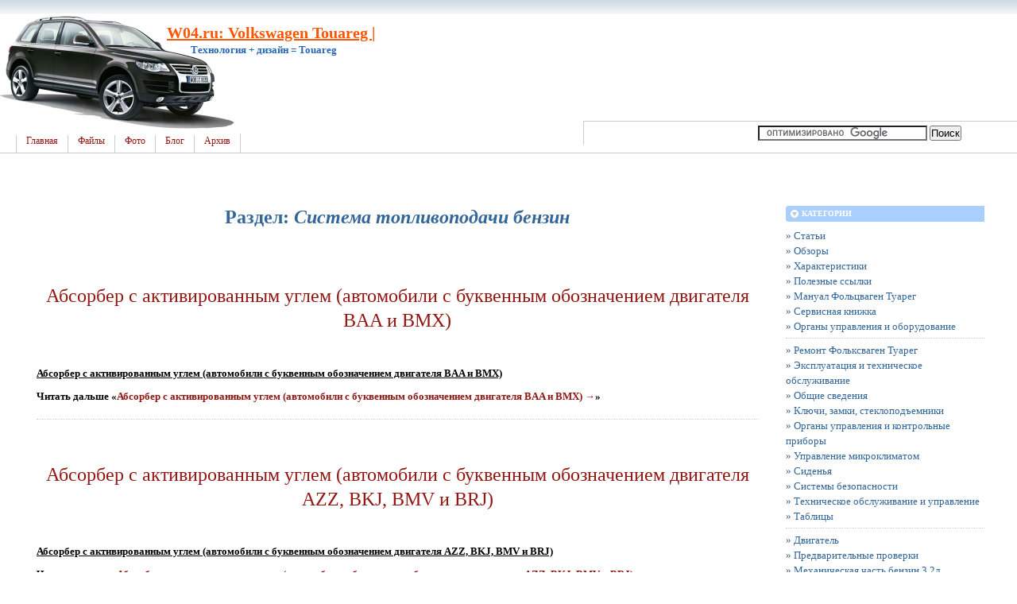

--- FILE ---
content_type: text/html; charset=UTF-8
request_url: http://w04.ru/remont-fol-ksvagen-tuareg/dvigatel/sistema-toplivopodachi-benzin/
body_size: 5692
content:
<!DOCTYPE html PUBLIC "-//W3C//DTD XHTML 1.0 Transitional//EN"
    "https://www.w3.org/TR/xhtml1/DTD/xhtml1-transitional.dtd">
<html xmlns="https://www.w3.org/1999/xhtml" id="sixapart-standard">
<head>
    <meta http-equiv="Content-Type" content="text/html; charset=UTF-8" />
    <meta name="keywords" content="Система топливоподачи бензинФольцваген Туарег - архив " />
    <meta name="description" content="Раздел сайта: Система топливоподачи бензин" />
    <link rel="stylesheet" href="http://w04.ru/styles.css" type="text/css" />
    <link rel="start" href="http://w04.ru/" title="Home" />
    <link rel="alternate" type="application/atom+xml" title="Recent Entries" href="http://w04.ru/atom.xml" />
    <script type="text/javascript" src="http://w04.ru/mt.js"></script>
    <!-- Yandex.Metrika counter --> <script type="text/javascript" > (function(m,e,t,r,i,k,a){m[i]=m[i]||function(){(m[i].a=m[i].a||[]).push(arguments)}; m[i].l=1*new Date();k=e.createElement(t),a=e.getElementsByTagName(t)[0],k.async=1,k.src=r,a.parentNode.insertBefore(k,a)}) (window, document, "script", "https://mc.yandex.ru/metrika/tag.js", "ym"); ym(55608529, "init", { clickmap:true, trackLinks:true, accurateTrackBounce:true }); </script> <noscript><div><img src="https://mc.yandex.ru/watch/55608529" style="position:absolute; left:-9999px;" alt="" /></div></noscript> <!-- /Yandex.Metrika counter -->
    <script type="text/javascript">new Image().src = "https://counter.yadro.ru/hit?r" + escape(document.referrer) + ((typeof(screen)=="undefined")?"" : ";s"+screen.width+"*"+screen.height+"*" + (screen.colorDepth?screen.colorDepth:screen.pixelDepth)) + ";u"+escape(document.URL) + ";" +Math.random();</script>
    
    <script type="text/javascript">
    var adminurl = 'http://w04.ru/cgi-bin/mt/' + 'mt.cgi';
    var blog_id = '13';
    var page_id = '';
    </script>
<title>W04.ru: Volkswagen Touareg |: Архив Система топливоподачи бензин</title>
<div id="AADIV101"></div><script src="https://w04.ru/adadmin/ser.php?t=AADIV101&f=101">/*W04 0*0 head*/</script>
</head>
<body id="professional-website" class="mt-archive-listing mt-category-archive layout-wtt">
<div class="widget-content21">W04.ru: Volkswagen Touareg |</div>
<div class="widget-content22">Технология + дизайн = Touareg</div>

<table width="100%"><tr><td valign="top" align="right" class="widget-content3"></td></tr></table>
<table width="100%" class="menu-navigation"><tr><td class="widget-content2">
<table width="440" height="175" align="left"><tr><td valign="bottom"><div id="main-navigation"><div id="main-navigation-inner"><ul>
  <li class="first"><a href="http://w04.ru/">Главная</a></li>
  <li class=""><a href="http://w04.ru/files.html">Файлы</a></li>
  <li class=""><a href="http://w04.ru/foto.html">Фото</a></li>
  <li class=""><a href="http://w04.ru/blog.html" target="_blank">Блог</a></li>
  <li class="last"><a href="http://w04.ru/archives.html" target="_blank">Архив</a></li>
</ul>





</div></div></td></tr></table>
</td> 
<td><table width="100%"><tr><td valign="middle" align="center" height="125" width="100%"><div id="AADIV106"></div><script src="https://w04.ru/adadmin/ser.php?t=AADIV106&f=106">/*W04 468*60 up*/</script></td></tr>
<tr><td class="menu-navigation2" width="100%"><table align="center" width="100%"><tr>
<td align="right" width="80%">
<div class="widget-search widget">
<form action="https://claw.ru/search.html" id="cse-search-box"> <div> <input type="hidden" name="cx" value="partner-pub-4531601484983953:2448125622" /> <input type="hidden" name="cof" value="FORID:10" /> <input type="hidden" name="ie" value="UTF-8" /> <input type="text" name="q" size="25" /> <input type="submit" name="sa" value="&#x041f;&#x043e;&#x0438;&#x0441;&#x043a;" /> </div></form><script type="text/javascript" src="https://www.google.ru/coop/cse/brand?form=cse-search-box&amp;lang=ru"></script>
</div>
</td>
</tr></table>
</td></tr></table></td></tr></table>

<br />
<div id="content"><div id="content-inner">
<table align="center" width="96%" border="0px"><tr><td valign="top" width="100%" class="menu-navigation4">        
<table align="center"><tr><td>
<div id="AADIV107"></div><script src="https://w04.ru/adadmin/ser.php?t=AADIV107&f=107">/*W04 728*15 up*/</script><br /> 
<div id="AADIV109"></div><script src="https://w04.ru/adadmin/ser.php?t=AADIV109&f=109">/*W04 728*90 up*/</script> 
</td></tr></table>
<div id="alpha"><div id="alpha-inner">
 
<h1 id="page-title" class="archive-title">

    
Раздел: <em>Система топливоподачи бензин</em>
    
    

</h1>
<br /><br />


<div id="entry-3982" class="entry-asset asset hentry">
    <div class="asset-header">
        <h2 class="asset-name entry-title"><a href="http://w04.ru/remont-fol-ksvagen-tuareg/dvigatel/absorber-s-aktivirovannim-uglem-avtomobili-s-bukvennim-oboznacheniem-dvigatelja-baa-i-bmx.html" rel="bookmark">Абсорбер с активированным углем (автомобили с буквенным обозначением двигателя BAA и BMX)</a></h2>
        <br /><!-- EntryMetadata -->
    </div>
    <div class="asset-content entry-content">

        <div class="asset-body">
            <strong><u>Абсорбер с активированным углем (автомобили с буквенным обозначением двигателя BAA и BMX)</u></strong>
        </div>



        <div class="asset-more-link">
            Читать дальше «<a href="http://w04.ru/remont-fol-ksvagen-tuareg/dvigatel/absorber-s-aktivirovannim-uglem-avtomobili-s-bukvennim-oboznacheniem-dvigatelja-baa-i-bmx.html#more" rel="bookmark">Абсорбер с активированным углем (автомобили с буквенным обозначением двигателя BAA и BMX) &rarr;</a>»
        </div>

    </div>
    <div class="asset-footer"></div>
</div>
<br/>
 
<div id="entry-3981" class="entry-asset asset hentry">
    <div class="asset-header">
        <h2 class="asset-name entry-title"><a href="http://w04.ru/remont-fol-ksvagen-tuareg/dvigatel/absorber-s-aktivirovannim-uglem-avtomobili-s-bukvennim-oboznacheniem-dvigatelja-azz-bkj-bmv-i-brj.html" rel="bookmark">Абсорбер с активированным углем (автомобили с буквенным обозначением двигателя AZZ, BKJ, BMV и BRJ)</a></h2>
        <br /><!-- EntryMetadata -->
    </div>
    <div class="asset-content entry-content">

        <div class="asset-body">
            <strong><u>Абсорбер с активированным углем (автомобили с буквенным обозначением двигателя AZZ, BKJ, BMV и BRJ)</u></strong>
        </div>



        <div class="asset-more-link">
            Читать дальше «<a href="http://w04.ru/remont-fol-ksvagen-tuareg/dvigatel/absorber-s-aktivirovannim-uglem-avtomobili-s-bukvennim-oboznacheniem-dvigatelja-azz-bkj-bmv-i-brj.html#more" rel="bookmark">Абсорбер с активированным углем (автомобили с буквенным обозначением двигателя AZZ, BKJ, BMV и BRJ) &rarr;</a>»
        </div>

    </div>
    <div class="asset-footer"></div>
</div>
<br/>
 
<div id="entry-3980" class="entry-asset asset hentry">
    <div class="asset-header">
        <h2 class="asset-name entry-title"><a href="http://w04.ru/remont-fol-ksvagen-tuareg/dvigatel/elektronnoe-regulirovanie-moschnosti-dvigatelja-elektronnij-privod-akseleratora.html" rel="bookmark">Электронное регулирование мощности двигателя (электронный привод акселератора)</a></h2>
        <br /><!-- EntryMetadata -->
    </div>
    <div class="asset-content entry-content">

        <div class="asset-body">
            <strong><u>Электронное регулирование мощности двигателя (электронный привод акселератора)</u></strong>
        </div>



        <div class="asset-more-link">
            Читать дальше «<a href="http://w04.ru/remont-fol-ksvagen-tuareg/dvigatel/elektronnoe-regulirovanie-moschnosti-dvigatelja-elektronnij-privod-akseleratora.html#more" rel="bookmark">Электронное регулирование мощности двигателя (электронный привод акселератора) &rarr;</a>»
        </div>

    </div>
    <div class="asset-footer"></div>
</div>
<br/>
 
<div id="entry-3979" class="entry-asset asset hentry">
    <div class="asset-header">
        <h2 class="asset-name entry-title"><a href="http://w04.ru/remont-fol-ksvagen-tuareg/dvigatel/proverka-elektropitanija-nasosov.html" rel="bookmark">Проверка электропитания насосов</a></h2>
        <br /><!-- EntryMetadata -->
    </div>
    <div class="asset-content entry-content">

        <div class="asset-body">
            <strong><u>Проверка электропитания насосов</u></strong>
        </div>



        <div class="asset-more-link">
            Читать дальше «<a href="http://w04.ru/remont-fol-ksvagen-tuareg/dvigatel/proverka-elektropitanija-nasosov.html#more" rel="bookmark">Проверка электропитания насосов &rarr;</a>»
        </div>

    </div>
    <div class="asset-footer"></div>
</div>
<br/>
 
<div id="entry-3978" class="entry-asset asset hentry">
    <div class="asset-header">
        <h2 class="asset-name entry-title"><a href="http://w04.ru/remont-fol-ksvagen-tuareg/dvigatel/snjatie-i-ustanovka-modulja-podachi-topliva-datchika-urovnja-topliva-i-ezhekcionnix-nasosov.html" rel="bookmark">Снятие и установка модуля подачи топлива, датчика уровня топлива и эжекционных насосов</a></h2>
        <br /><!-- EntryMetadata -->
    </div>
    <div class="asset-content entry-content">

        <div class="asset-body">
            <strong><u>Снятие и установка модуля подачи топлива, датчика уровня топлива и эжекционных насосов</u></strong>
        </div>



        <div class="asset-more-link">
            Читать дальше «<a href="http://w04.ru/remont-fol-ksvagen-tuareg/dvigatel/snjatie-i-ustanovka-modulja-podachi-topliva-datchika-urovnja-topliva-i-ezhekcionnix-nasosov.html#more" rel="bookmark">Снятие и установка модуля подачи топлива, датчика уровня топлива и эжекционных насосов &rarr;</a>»
        </div>

    </div>
    <div class="asset-footer"></div>
</div>
<br/>
 
<div id="entry-3977" class="entry-asset asset hentry">
    <div class="asset-header">
        <h2 class="asset-name entry-title"><a href="http://w04.ru/remont-fol-ksvagen-tuareg/dvigatel/otkachka-topliva-iz-baka.html" rel="bookmark">Откачка топлива из бака</a></h2>
        <br /><!-- EntryMetadata -->
    </div>
    <div class="asset-content entry-content">

        <div class="asset-body">
            <strong><u>Откачка топлива из бака</u></strong>
        </div>



        <div class="asset-more-link">
            Читать дальше «<a href="http://w04.ru/remont-fol-ksvagen-tuareg/dvigatel/otkachka-topliva-iz-baka.html#more" rel="bookmark">Откачка топлива из бака &rarr;</a>»
        </div>

    </div>
    <div class="asset-footer"></div>
</div>
<br/>
 
<div id="entry-3976" class="entry-asset asset hentry">
    <div class="asset-header">
        <h2 class="asset-name entry-title"><a href="http://w04.ru/remont-fol-ksvagen-tuareg/dvigatel/zamena-toplivnogo-fil-tra.html" rel="bookmark">Замена топливного фильтра</a></h2>
        <br /><!-- EntryMetadata -->
    </div>
    <div class="asset-content entry-content">

        <div class="asset-body">
            <strong><u>Замена топливного фильтра</u></strong>
        </div>



        <div class="asset-more-link">
            Читать дальше «<a href="http://w04.ru/remont-fol-ksvagen-tuareg/dvigatel/zamena-toplivnogo-fil-tra.html#more" rel="bookmark">Замена топливного фильтра &rarr;</a>»
        </div>

    </div>
    <div class="asset-footer"></div>
</div>
<br/>
 
<div id="entry-3975" class="entry-asset asset hentry">
    <div class="asset-header">
        <h2 class="asset-name entry-title"><a href="http://w04.ru/remont-fol-ksvagen-tuareg/dvigatel/sistema-toplivopodachi-benzinovie-dvigateli.html" rel="bookmark">Система топливоподачи (бензиновые двигатели)</a></h2>
        <br /><!-- EntryMetadata -->
    </div>
    <div class="asset-content entry-content">

        <div class="asset-body">
            <strong><u>Система топливоподачи (бензиновые двигатели)</u></strong>
        </div>



        <div class="asset-more-link">
            Читать дальше «<a href="http://w04.ru/remont-fol-ksvagen-tuareg/dvigatel/sistema-toplivopodachi-benzinovie-dvigateli.html#more" rel="bookmark">Система топливоподачи (бензиновые двигатели) &rarr;</a>»
        </div>

    </div>
    <div class="asset-footer"></div>
</div>
<br/>
<span class="current_page">1</span><br /><br /><div class="menu-navigation"></div><br />

<div class="content-nav">
    
    <a href="http://w04.ru/remont-fol-ksvagen-tuareg/dvigatel/sistema-smazki-dizel/">&laquo; Система смазки дизель</a> |
    
    <a href="http://w04.ru/">Главная страница</a> |
    <a href="http://w04.ru/archives.html">Архивы</a>
    
    | <a href="http://w04.ru/remont-fol-ksvagen-tuareg/dvigatel/snjatie-i-ustanovka-podramnika/">Снятие и установка подрамника &raquo;</a>
    
</div>
</div>
                    </div>
</td><td valign="top">                       
<div class="widget-content"><table width="250px" align="center"><tr><td width="250px">
<div id="AADIV104"></div><script src="https://w04.ru/adadmin/ser.php?t=AADIV104&f=104">/*W04 300*250 up*/</script>
</td></tr></table></div><div class="widget-archive widget-archive-category widget"> 
<h3 class="widget-header">Категории</h3> <div class="widget-content"> 
<div class="cat-item"><ul>
<li><a href="http://w04.ru/stat-i/">» Статьи</a></li>
    
<li><a href="http://w04.ru/obzori/">» Обзоры</a></li>
    
<li><a href="http://w04.ru/xarakteristiki/">» Характеристики</a></li>
    
<li><a href="http://w04.ru/poleznie-ssilki/">» Полезные ссылки</a></li>
    
<li><a href="http://w04.ru/manual-fol-cvagen-tuareg/">» Мануал Фольцваген Туарег</a></li>

<li><a href="http://w04.ru/manual-fol-cvagen-tuareg/servisnaja-knizhka/">» Сервисная книжка</a></li>
    
<li><a href="http://w04.ru/manual-fol-cvagen-tuareg/organi-upravlenija-i-oborudovanie/">» Органы управления и оборудование</a></li>
<div class="asset-footer1"></div>        
<li><a href="http://w04.ru/remont-fol-ksvagen-tuareg/">» Ремонт Фольксваген Туарег</a></li>

<li><a href="http://w04.ru/remont-fol-ksvagen-tuareg/ekspluatacija-i-texnicheskoe-obsluzhivanie-avtomobilja/">» Эксплуатация и техническое обслуживание</a></li>

<li><a href="http://w04.ru/remont-fol-ksvagen-tuareg/ekspluatacija-i-texnicheskoe-obsluzhivanie-avtomobilja/obschie-svedenija/">» Общие сведения</a></li>
    
<li><a href="http://w04.ru/remont-fol-ksvagen-tuareg/ekspluatacija-i-texnicheskoe-obsluzhivanie-avtomobilja/kljuchi-zamki-steklopod-emniki/">» Ключи, замки, стеклоподъемники</a></li>
    
<li><a href="http://w04.ru/remont-fol-ksvagen-tuareg/ekspluatacija-i-texnicheskoe-obsluzhivanie-avtomobilja/organi-upravlenija-i-kontrol-nie-pribori/">» Органы управления и контрольные приборы</a></li>
    
<li><a href="http://w04.ru/remont-fol-ksvagen-tuareg/ekspluatacija-i-texnicheskoe-obsluzhivanie-avtomobilja/upravlenie-mikroklimatom/">» Управление микроклиматом</a></li>
    
<li><a href="http://w04.ru/remont-fol-ksvagen-tuareg/ekspluatacija-i-texnicheskoe-obsluzhivanie-avtomobilja/siden-ja/">» Сиденья</a></li>
    
<li><a href="http://w04.ru/remont-fol-ksvagen-tuareg/ekspluatacija-i-texnicheskoe-obsluzhivanie-avtomobilja/sistemi-bezopasnosti/">» Системы безопасности</a></li>
    
<li><a href="http://w04.ru/remont-fol-ksvagen-tuareg/ekspluatacija-i-texnicheskoe-obsluzhivanie-avtomobilja/texnicheskoe-obsluzhivanie-i-upravlenie/">» Техническое обслуживание и управление</a></li>
    
<li><a href="http://w04.ru/remont-fol-ksvagen-tuareg/ekspluatacija-i-texnicheskoe-obsluzhivanie-avtomobilja/tablici/">» Таблицы</a></li>
<div class="asset-footer1"></div>        
<li><a href="http://w04.ru/remont-fol-ksvagen-tuareg/dvigatel/">» Двигатель</a></li>

<li><a href="http://w04.ru/remont-fol-ksvagen-tuareg/dvigatel/predvaritel-nie-proverki/">» Предварительные проверки</a></li>
    
<li><a href="http://w04.ru/remont-fol-ksvagen-tuareg/dvigatel/mexanicheskaja-chast--benzin-32l/">» Механическая часть бензин 3.2л</a></li>
    
<li><a href="http://w04.ru/remont-fol-ksvagen-tuareg/dvigatel/mexanicheskaja-chast--benzin-42l/">» Механическая часть бензин 4.2л</a></li>
    
<li><a href="http://w04.ru/remont-fol-ksvagen-tuareg/dvigatel/mexanicheskaja-chast--dizel--50l/">» Механическая часть дизель 5.0л</a></li>
    
<li><a href="http://w04.ru/remont-fol-ksvagen-tuareg/dvigatel/snjatie-i-ustanovka-podramnika/">» Снятие и установка подрамника</a></li>
    
<li><a href="http://w04.ru/remont-fol-ksvagen-tuareg/dvigatel/sistema-nadduva-dizel/">» Система наддува дизель</a></li>
    
<li><a href="http://w04.ru/remont-fol-ksvagen-tuareg/dvigatel/sistema-oxlazhdenija-benzin/">» Система охлаждения бензин</a></li>
    
<li><a href="http://w04.ru/remont-fol-ksvagen-tuareg/dvigatel/sistema-oxlazhdenija-dizel/">» Система охлаждения дизель</a></li>
    
<li><a href="http://w04.ru/remont-fol-ksvagen-tuareg/dvigatel/sistema-smazki-benzin/">» Система смазки бензин</a></li>
    
<li><a href="http://w04.ru/remont-fol-ksvagen-tuareg/dvigatel/sistema-smazki-dizel/">» Система смазки дизель</a></li>
    
<li><a href="http://w04.ru/remont-fol-ksvagen-tuareg/dvigatel/sistema-vpriska-benzin/">» Система впрыска бензин</a></li>
    
<li><a href="http://w04.ru/remont-fol-ksvagen-tuareg/dvigatel/sistema-vpriska-dizel/">» Система впрыска дизель</a></li>
    
<li><a href="http://w04.ru/remont-fol-ksvagen-tuareg/dvigatel/sistema-vipuska-otrabotavshix-gazov/">» Система выпуска отработавших газов</a></li>
    
<li><a href="http://w04.ru/remont-fol-ksvagen-tuareg/dvigatel/sistema-toplivopodachi-benzin/">» Система топливоподачи бензин</a></li>
    
<li><a href="http://w04.ru/remont-fol-ksvagen-tuareg/dvigatel/tablici-1/">» Таблицы</a></li>
<div class="asset-footer1"></div>        
<li><a href="http://w04.ru/remont-fol-ksvagen-tuareg/transmissija/">» Трансмиссия</a></li>

<li><a href="http://w04.ru/remont-fol-ksvagen-tuareg/transmissija/6-stupenchataja-akp-09d/">» 6-ступенчатая АКП 09D</a></li>
    
<li><a href="http://w04.ru/remont-fol-ksvagen-tuareg/transmissija/proverka-gidrotransformatora/">» РКП, АКП, гидротрансформатор</a></li>
    
<li><a href="http://w04.ru/remont-fol-ksvagen-tuareg/transmissija/mkp-08d-i-razdatochnaja-korobka-e473/">» МКП 08D и раздаточная коробка Е473 </a></li>
    
<li><a href="http://w04.ru/remont-fol-ksvagen-tuareg/transmissija/kardannij-val/">» Карданный вал</a></li>
    
<li><a href="http://w04.ru/remont-fol-ksvagen-tuareg/transmissija/privodnoj-mexanizm/">» Приводной механизм</a></li>
    
<li><a href="http://w04.ru/remont-fol-ksvagen-tuareg/transmissija/tablici-2/">» Таблицы</a></li>
<div class="asset-footer1"></div>        
<li><a href="http://w04.ru/remont-fol-ksvagen-tuareg/xodovaja-chast/">» Ходовая часть</a></li>

<li><a href="http://w04.ru/remont-fol-ksvagen-tuareg/xodovaja-chast/kolesa-i-shini/">» Колеса и шины</a></li>
    
<li><a href="http://w04.ru/remont-fol-ksvagen-tuareg/xodovaja-chast/perednjaja-podveska/">» Передняя подвеска</a></li>
    
<li><a href="http://w04.ru/remont-fol-ksvagen-tuareg/xodovaja-chast/zadnjaja-podveska/">» Задняя подвеска</a></li>
<div class="asset-footer1"></div>        
<li><a href="http://w04.ru/remont-fol-ksvagen-tuareg/rulevoj-mexanizm/">» Рулевой механизм</a></li>
    
<li><a href="http://w04.ru/remont-fol-ksvagen-tuareg/tormoznaja-sistema/">» Тормозная система</a></li>
    
<li><a href="http://w04.ru/remont-fol-ksvagen-tuareg/bortovoe-elektrooborudovanie/">» Бортовое электрооборудование</a></li>

<li><a href="http://w04.ru/remont-fol-ksvagen-tuareg/bortovoe-elektrooborudovanie/generator-i-starter/">» Генератор и стартер</a></li>
    
<li><a href="http://w04.ru/remont-fol-ksvagen-tuareg/bortovoe-elektrooborudovanie/obschie-svedenija-2/">» Общие сведения</a></li>
    
<li><a href="http://w04.ru/remont-fol-ksvagen-tuareg/bortovoe-elektrooborudovanie/kombinacija-priborov/">» Комбинация приборов</a></li>
    
<li><a href="http://w04.ru/remont-fol-ksvagen-tuareg/bortovoe-elektrooborudovanie/tablici-4/">» Таблицы</a></li>
    
<li><a href="http://w04.ru/remont-fol-ksvagen-tuareg/bortovoe-elektrooborudovanie/fari/">» Фары</a></li>
    
<li><a href="http://w04.ru/remont-fol-ksvagen-tuareg/bortovoe-elektrooborudovanie/perednij-stekloochistitel/">» Передний стеклоочиститель</a></li>
<div class="asset-footer1"></div>        
<li><a href="http://w04.ru/remont-fol-ksvagen-tuareg/kuzov/">» Кузов</a></li>

<li><a href="http://w04.ru/remont-fol-ksvagen-tuareg/kuzov/naruzhnie-elementi-kuzova/">» Наружные элементы кузова</a></li>
<div class="asset-footer1"></div>        
<li><a href="http://w04.ru/remont-fol-ksvagen-tuareg/sxemi-elektrooborudovanija/">» Схемы электрооборудования</a></li>
<div class="asset-footer1"></div>        
<li><a href="http://w04.ru/oboi/">» Обои</a></li>
    
<li><a href="http://w04.ru/pdd-2011/">» ПДД</a></li>
    
<li><a href="http://w04.ru/poleznoe/">» Полезное</a></li>
    
<li><a href="http://w04.ru/prochee/">» Прочее</a></li>
    
</ul></div></div></div>







<div class="widget-content"><table width="250px" align="center"><tr><td width="250px">
<div id="AADIV103"></div><script src="https://w04.ru/adadmin/ser.php?t=AADIV103&f=103">/*W04 300*250 mid*/</script>
</td></tr></table></div><div class="widget-content"><table width="250px" align="center"><tr><td width="250px">
<div id="AADIV102"></div><script src="https://w04.ru/adadmin/ser.php?t=AADIV102&f=102">/*W04 300*250 dow*/</script>
</td></tr></table></div><h3 class="widget-header">Полезные публикации</a></h3>
<div class="widget-content"><div class="cat-item">
<ul><li>» Номер двигателя...</li></ul><ul><li>» Установка винтовой пружины...</li></ul><ul><li>» Сигнальные и контрольные лампы...</li></ul><ul><li>» Передний центральный подлокотн...</li></ul><ul><li>» Снятие и установка впускного к...</li></ul><ul><li>» Крыльчатый насос, 5-цил. дизел...</li></ul><ul><li>» Замена уплотнительного кольца ...</li></ul><ul><li>» Таблица 6.2. Задние тормоза (д...</li></ul><ul><li>» Volkswagen Touareg: не бойся, ...</li></ul><ul><li>» Volkswagen Touareg: Седина в б...</li></ul><ul><li><a href="/blog.html">Читать...</a></li></ul></div></div><div class="widget-recent-entries widget-archives widget">
<h3 class="widget-header">Полезные заметки</h3>
<div class="widget-content"><div class="cat-item">
<ul>
<li class="anons"></li>
<li class="anons"><script type="text/javascript">
<!--
var _acic={dataProvider:15};(function(){var e=document.createElement("script");e.type="text/javascript";e.async=true;e.src="https://www2.acint.net/aci.js";var t=document.getElementsByTagName("script")[0];t.parentNode.insertBefore(e,t)})()
//-->
</script></li>
<li class="anons">&nbsp;&nbsp;&nbsp;</li>
</ul>
</div></div></div>
                </div>
            </div>
</td></tr></table>
<hr class="menu-navigation" />
<div id="footer-inner1">

</div>
            <div id="footer">
                <div id="footer-inner">
                    <div id="footer-content">
                       <div id="footer-menu">
                         <table width="100%"><tr><td valign="middle" align="left">
<a href="http://w04.ru/">Главная</a>
 |


<a href="http://w04.ru/reklama.html">Реклама</a>

 |  


<a href="http://w04.ru/partnyory.html">Партнёры</a>

 |  
<a href="/news.htm">Ар</a><a href="/news.html">хив</a>
</td><td></td><td valign="middle" align="right">


<a href="http://w04.ru/mail.html">Контакты</a>

</td></tr></table><br />
                           </div>
                                <table width="100%" align="left"><tr><td valign="top" align="left" width="90">
<!--noindex--><a href="https://www.liveinternet.ru/click" target="_blank" rel="nofollow"><img src=https://counter.yadro.ru/logo?26.10 border="0" width="88" height="15" alt="" title="LiveInternet"></a><!--/noindex-->
</td>
<td valign="top" align="left">
&nbsp;&nbsp;&nbsp;W04.ru: Volkswagen Touareg |: Архив Система топливоподачи бензин<br />
&nbsp;&nbsp;&nbsp;<a href="/police.html">Содержимое блога</a> распространяется в соответствии с лицензией Creative Commons.
</td><td valign="top" align="right">
&copy; 2007-2024 &laquo;<a href="http://w04.ru/">W04.ru</a>&raquo;<br />
</td></tr></table>


                    </div>
                </div>
            </div>
        </div>
    </div>

</body>
</html>
<div id="AADIV105"></div><script src="https://w04.ru/adadmin/ser.php?t=AADIV105&f=105">/*W04 400*400 ric*/</script>

--- FILE ---
content_type: text/css
request_url: http://w04.ru/styles.css
body_size: 124
content:
@import url(http://w04.ru/styles/themes-base/blog.css);
@import url(http://w04.ru/styles/addons/Commercial.pack/themes/professional-black/screen.css);
